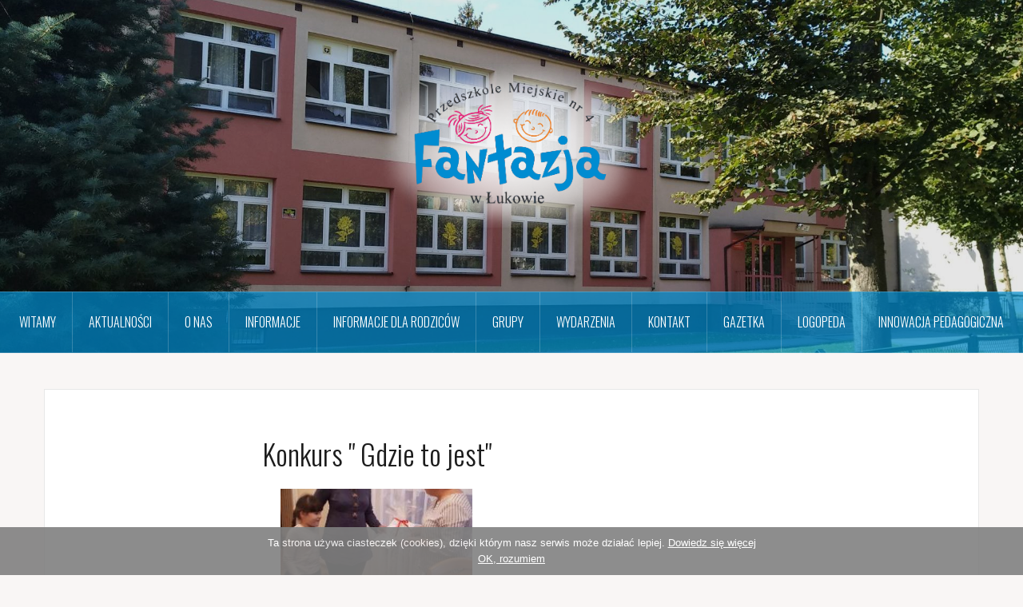

--- FILE ---
content_type: text/html; charset=UTF-8
request_url: https://www.fantazjalukow.pl/bwg_gallery/konkurs-gdzie-to-jest/
body_size: 10225
content:
<!DOCTYPE html>
<html lang="pl-PL">
<head>
<meta charset="UTF-8">
<meta name="viewport" content="width=device-width, initial-scale=1">
<link rel="profile" href="http://gmpg.org/xfn/11">
<link rel="pingback" href="https://www.fantazjalukow.pl/xmlrpc.php">

<title>Konkurs &quot; Gdzie to jest&quot; &#8211; Przedszkole Miejskie Nr 4 w Łukowie</title>
<meta name='robots' content='max-image-preview:large' />

		<!-- Meta Tag Manager -->
		<meta name="google-site-verification" content="gDAglBu8yInVNmTo2qcoZlEAWkPv-dKQEfScRnYuKEM" />
		<!-- / Meta Tag Manager -->
<link rel='dns-prefetch' href='//fonts.googleapis.com' />
<link rel='dns-prefetch' href='//s.w.org' />
<link rel="alternate" type="application/rss+xml" title="Przedszkole Miejskie Nr 4 w Łukowie &raquo; Kanał z wpisami" href="https://www.fantazjalukow.pl/feed/" />
<link rel="alternate" type="application/rss+xml" title="Przedszkole Miejskie Nr 4 w Łukowie &raquo; Kanał z komentarzami" href="https://www.fantazjalukow.pl/comments/feed/" />
<script type="text/javascript">
window._wpemojiSettings = {"baseUrl":"https:\/\/s.w.org\/images\/core\/emoji\/13.1.0\/72x72\/","ext":".png","svgUrl":"https:\/\/s.w.org\/images\/core\/emoji\/13.1.0\/svg\/","svgExt":".svg","source":{"concatemoji":"https:\/\/www.fantazjalukow.pl\/wp-includes\/js\/wp-emoji-release.min.js?ver=5.9.12"}};
/*! This file is auto-generated */
!function(e,a,t){var n,r,o,i=a.createElement("canvas"),p=i.getContext&&i.getContext("2d");function s(e,t){var a=String.fromCharCode;p.clearRect(0,0,i.width,i.height),p.fillText(a.apply(this,e),0,0);e=i.toDataURL();return p.clearRect(0,0,i.width,i.height),p.fillText(a.apply(this,t),0,0),e===i.toDataURL()}function c(e){var t=a.createElement("script");t.src=e,t.defer=t.type="text/javascript",a.getElementsByTagName("head")[0].appendChild(t)}for(o=Array("flag","emoji"),t.supports={everything:!0,everythingExceptFlag:!0},r=0;r<o.length;r++)t.supports[o[r]]=function(e){if(!p||!p.fillText)return!1;switch(p.textBaseline="top",p.font="600 32px Arial",e){case"flag":return s([127987,65039,8205,9895,65039],[127987,65039,8203,9895,65039])?!1:!s([55356,56826,55356,56819],[55356,56826,8203,55356,56819])&&!s([55356,57332,56128,56423,56128,56418,56128,56421,56128,56430,56128,56423,56128,56447],[55356,57332,8203,56128,56423,8203,56128,56418,8203,56128,56421,8203,56128,56430,8203,56128,56423,8203,56128,56447]);case"emoji":return!s([10084,65039,8205,55357,56613],[10084,65039,8203,55357,56613])}return!1}(o[r]),t.supports.everything=t.supports.everything&&t.supports[o[r]],"flag"!==o[r]&&(t.supports.everythingExceptFlag=t.supports.everythingExceptFlag&&t.supports[o[r]]);t.supports.everythingExceptFlag=t.supports.everythingExceptFlag&&!t.supports.flag,t.DOMReady=!1,t.readyCallback=function(){t.DOMReady=!0},t.supports.everything||(n=function(){t.readyCallback()},a.addEventListener?(a.addEventListener("DOMContentLoaded",n,!1),e.addEventListener("load",n,!1)):(e.attachEvent("onload",n),a.attachEvent("onreadystatechange",function(){"complete"===a.readyState&&t.readyCallback()})),(n=t.source||{}).concatemoji?c(n.concatemoji):n.wpemoji&&n.twemoji&&(c(n.twemoji),c(n.wpemoji)))}(window,document,window._wpemojiSettings);
</script>
<style type="text/css">
img.wp-smiley,
img.emoji {
	display: inline !important;
	border: none !important;
	box-shadow: none !important;
	height: 1em !important;
	width: 1em !important;
	margin: 0 0.07em !important;
	vertical-align: -0.1em !important;
	background: none !important;
	padding: 0 !important;
}
</style>
	<link rel='stylesheet' id='oria-bootstrap-css'  href='https://www.fantazjalukow.pl/wp-content/themes/oria/css/bootstrap/bootstrap.min.css?ver=1' type='text/css' media='all' />
<link rel='stylesheet' id='wp-block-library-css'  href='https://www.fantazjalukow.pl/wp-includes/css/dist/block-library/style.min.css?ver=5.9.12' type='text/css' media='all' />
<style id='global-styles-inline-css' type='text/css'>
body{--wp--preset--color--black: #000000;--wp--preset--color--cyan-bluish-gray: #abb8c3;--wp--preset--color--white: #ffffff;--wp--preset--color--pale-pink: #f78da7;--wp--preset--color--vivid-red: #cf2e2e;--wp--preset--color--luminous-vivid-orange: #ff6900;--wp--preset--color--luminous-vivid-amber: #fcb900;--wp--preset--color--light-green-cyan: #7bdcb5;--wp--preset--color--vivid-green-cyan: #00d084;--wp--preset--color--pale-cyan-blue: #8ed1fc;--wp--preset--color--vivid-cyan-blue: #0693e3;--wp--preset--color--vivid-purple: #9b51e0;--wp--preset--gradient--vivid-cyan-blue-to-vivid-purple: linear-gradient(135deg,rgba(6,147,227,1) 0%,rgb(155,81,224) 100%);--wp--preset--gradient--light-green-cyan-to-vivid-green-cyan: linear-gradient(135deg,rgb(122,220,180) 0%,rgb(0,208,130) 100%);--wp--preset--gradient--luminous-vivid-amber-to-luminous-vivid-orange: linear-gradient(135deg,rgba(252,185,0,1) 0%,rgba(255,105,0,1) 100%);--wp--preset--gradient--luminous-vivid-orange-to-vivid-red: linear-gradient(135deg,rgba(255,105,0,1) 0%,rgb(207,46,46) 100%);--wp--preset--gradient--very-light-gray-to-cyan-bluish-gray: linear-gradient(135deg,rgb(238,238,238) 0%,rgb(169,184,195) 100%);--wp--preset--gradient--cool-to-warm-spectrum: linear-gradient(135deg,rgb(74,234,220) 0%,rgb(151,120,209) 20%,rgb(207,42,186) 40%,rgb(238,44,130) 60%,rgb(251,105,98) 80%,rgb(254,248,76) 100%);--wp--preset--gradient--blush-light-purple: linear-gradient(135deg,rgb(255,206,236) 0%,rgb(152,150,240) 100%);--wp--preset--gradient--blush-bordeaux: linear-gradient(135deg,rgb(254,205,165) 0%,rgb(254,45,45) 50%,rgb(107,0,62) 100%);--wp--preset--gradient--luminous-dusk: linear-gradient(135deg,rgb(255,203,112) 0%,rgb(199,81,192) 50%,rgb(65,88,208) 100%);--wp--preset--gradient--pale-ocean: linear-gradient(135deg,rgb(255,245,203) 0%,rgb(182,227,212) 50%,rgb(51,167,181) 100%);--wp--preset--gradient--electric-grass: linear-gradient(135deg,rgb(202,248,128) 0%,rgb(113,206,126) 100%);--wp--preset--gradient--midnight: linear-gradient(135deg,rgb(2,3,129) 0%,rgb(40,116,252) 100%);--wp--preset--duotone--dark-grayscale: url('#wp-duotone-dark-grayscale');--wp--preset--duotone--grayscale: url('#wp-duotone-grayscale');--wp--preset--duotone--purple-yellow: url('#wp-duotone-purple-yellow');--wp--preset--duotone--blue-red: url('#wp-duotone-blue-red');--wp--preset--duotone--midnight: url('#wp-duotone-midnight');--wp--preset--duotone--magenta-yellow: url('#wp-duotone-magenta-yellow');--wp--preset--duotone--purple-green: url('#wp-duotone-purple-green');--wp--preset--duotone--blue-orange: url('#wp-duotone-blue-orange');--wp--preset--font-size--small: 13px;--wp--preset--font-size--medium: 20px;--wp--preset--font-size--large: 36px;--wp--preset--font-size--x-large: 42px;}.has-black-color{color: var(--wp--preset--color--black) !important;}.has-cyan-bluish-gray-color{color: var(--wp--preset--color--cyan-bluish-gray) !important;}.has-white-color{color: var(--wp--preset--color--white) !important;}.has-pale-pink-color{color: var(--wp--preset--color--pale-pink) !important;}.has-vivid-red-color{color: var(--wp--preset--color--vivid-red) !important;}.has-luminous-vivid-orange-color{color: var(--wp--preset--color--luminous-vivid-orange) !important;}.has-luminous-vivid-amber-color{color: var(--wp--preset--color--luminous-vivid-amber) !important;}.has-light-green-cyan-color{color: var(--wp--preset--color--light-green-cyan) !important;}.has-vivid-green-cyan-color{color: var(--wp--preset--color--vivid-green-cyan) !important;}.has-pale-cyan-blue-color{color: var(--wp--preset--color--pale-cyan-blue) !important;}.has-vivid-cyan-blue-color{color: var(--wp--preset--color--vivid-cyan-blue) !important;}.has-vivid-purple-color{color: var(--wp--preset--color--vivid-purple) !important;}.has-black-background-color{background-color: var(--wp--preset--color--black) !important;}.has-cyan-bluish-gray-background-color{background-color: var(--wp--preset--color--cyan-bluish-gray) !important;}.has-white-background-color{background-color: var(--wp--preset--color--white) !important;}.has-pale-pink-background-color{background-color: var(--wp--preset--color--pale-pink) !important;}.has-vivid-red-background-color{background-color: var(--wp--preset--color--vivid-red) !important;}.has-luminous-vivid-orange-background-color{background-color: var(--wp--preset--color--luminous-vivid-orange) !important;}.has-luminous-vivid-amber-background-color{background-color: var(--wp--preset--color--luminous-vivid-amber) !important;}.has-light-green-cyan-background-color{background-color: var(--wp--preset--color--light-green-cyan) !important;}.has-vivid-green-cyan-background-color{background-color: var(--wp--preset--color--vivid-green-cyan) !important;}.has-pale-cyan-blue-background-color{background-color: var(--wp--preset--color--pale-cyan-blue) !important;}.has-vivid-cyan-blue-background-color{background-color: var(--wp--preset--color--vivid-cyan-blue) !important;}.has-vivid-purple-background-color{background-color: var(--wp--preset--color--vivid-purple) !important;}.has-black-border-color{border-color: var(--wp--preset--color--black) !important;}.has-cyan-bluish-gray-border-color{border-color: var(--wp--preset--color--cyan-bluish-gray) !important;}.has-white-border-color{border-color: var(--wp--preset--color--white) !important;}.has-pale-pink-border-color{border-color: var(--wp--preset--color--pale-pink) !important;}.has-vivid-red-border-color{border-color: var(--wp--preset--color--vivid-red) !important;}.has-luminous-vivid-orange-border-color{border-color: var(--wp--preset--color--luminous-vivid-orange) !important;}.has-luminous-vivid-amber-border-color{border-color: var(--wp--preset--color--luminous-vivid-amber) !important;}.has-light-green-cyan-border-color{border-color: var(--wp--preset--color--light-green-cyan) !important;}.has-vivid-green-cyan-border-color{border-color: var(--wp--preset--color--vivid-green-cyan) !important;}.has-pale-cyan-blue-border-color{border-color: var(--wp--preset--color--pale-cyan-blue) !important;}.has-vivid-cyan-blue-border-color{border-color: var(--wp--preset--color--vivid-cyan-blue) !important;}.has-vivid-purple-border-color{border-color: var(--wp--preset--color--vivid-purple) !important;}.has-vivid-cyan-blue-to-vivid-purple-gradient-background{background: var(--wp--preset--gradient--vivid-cyan-blue-to-vivid-purple) !important;}.has-light-green-cyan-to-vivid-green-cyan-gradient-background{background: var(--wp--preset--gradient--light-green-cyan-to-vivid-green-cyan) !important;}.has-luminous-vivid-amber-to-luminous-vivid-orange-gradient-background{background: var(--wp--preset--gradient--luminous-vivid-amber-to-luminous-vivid-orange) !important;}.has-luminous-vivid-orange-to-vivid-red-gradient-background{background: var(--wp--preset--gradient--luminous-vivid-orange-to-vivid-red) !important;}.has-very-light-gray-to-cyan-bluish-gray-gradient-background{background: var(--wp--preset--gradient--very-light-gray-to-cyan-bluish-gray) !important;}.has-cool-to-warm-spectrum-gradient-background{background: var(--wp--preset--gradient--cool-to-warm-spectrum) !important;}.has-blush-light-purple-gradient-background{background: var(--wp--preset--gradient--blush-light-purple) !important;}.has-blush-bordeaux-gradient-background{background: var(--wp--preset--gradient--blush-bordeaux) !important;}.has-luminous-dusk-gradient-background{background: var(--wp--preset--gradient--luminous-dusk) !important;}.has-pale-ocean-gradient-background{background: var(--wp--preset--gradient--pale-ocean) !important;}.has-electric-grass-gradient-background{background: var(--wp--preset--gradient--electric-grass) !important;}.has-midnight-gradient-background{background: var(--wp--preset--gradient--midnight) !important;}.has-small-font-size{font-size: var(--wp--preset--font-size--small) !important;}.has-medium-font-size{font-size: var(--wp--preset--font-size--medium) !important;}.has-large-font-size{font-size: var(--wp--preset--font-size--large) !important;}.has-x-large-font-size{font-size: var(--wp--preset--font-size--x-large) !important;}
</style>
<link rel='stylesheet' id='contact-form-7-css'  href='https://www.fantazjalukow.pl/wp-content/plugins/contact-form-7/includes/css/styles.css?ver=5.5.6' type='text/css' media='all' />
<link rel='stylesheet' id='bwg_fonts-css'  href='https://www.fantazjalukow.pl/wp-content/plugins/photo-gallery/css/bwg-fonts/fonts.css?ver=0.0.1' type='text/css' media='all' />
<link rel='stylesheet' id='sumoselect-css'  href='https://www.fantazjalukow.pl/wp-content/plugins/photo-gallery/css/sumoselect.min.css?ver=3.4.6' type='text/css' media='all' />
<link rel='stylesheet' id='mCustomScrollbar-css'  href='https://www.fantazjalukow.pl/wp-content/plugins/photo-gallery/css/jquery.mCustomScrollbar.min.css?ver=3.1.5' type='text/css' media='all' />
<link rel='stylesheet' id='bwg_frontend-css'  href='https://www.fantazjalukow.pl/wp-content/plugins/photo-gallery/css/styles.min.css?ver=1.7.4' type='text/css' media='all' />
<link rel='stylesheet' id='oria-style-css'  href='https://www.fantazjalukow.pl/wp-content/themes/oria/style.css?ver=5.9.12' type='text/css' media='all' />
<style id='oria-style-inline-css' type='text/css'>
body, .widget a { color:#717376}
.site-title a, .site-title a:hover { color:#fff}
.site-description { color:#bbb}
.site-logo { max-width:350px; }
.site-branding { padding-top:80px;padding-bottom:80px; }
.site-title { font-size:62px; }
.site-description { font-size:18px; }

</style>
<link rel='stylesheet' id='oria-body-fonts-css'  href='//fonts.googleapis.com/css?family=Lato%3A400%2C700%2C400italic%2C700italic&#038;ver=5.9.12' type='text/css' media='all' />
<link rel='stylesheet' id='oria-headings-fonts-css'  href='//fonts.googleapis.com/css?family=Oswald%3A300%2C700&#038;ver=5.9.12' type='text/css' media='all' />
<link rel='stylesheet' id='oria-fontawesome-css'  href='https://www.fantazjalukow.pl/wp-content/themes/oria/fonts/font-awesome.min.css?ver=5.9.12' type='text/css' media='all' />
<link rel='stylesheet' id='simple-social-icons-font-css'  href='https://www.fantazjalukow.pl/wp-content/plugins/simple-social-icons/css/style.css?ver=3.0.2' type='text/css' media='all' />
<script type='text/javascript' src='https://www.fantazjalukow.pl/wp-includes/js/jquery/jquery.min.js?ver=3.6.0' id='jquery-core-js'></script>
<script type='text/javascript' src='https://www.fantazjalukow.pl/wp-includes/js/jquery/jquery-migrate.min.js?ver=3.3.2' id='jquery-migrate-js'></script>
<script type='text/javascript' src='https://www.fantazjalukow.pl/wp-content/plugins/photo-gallery/js/jquery.sumoselect.min.js?ver=3.4.6' id='sumoselect-js'></script>
<script type='text/javascript' src='https://www.fantazjalukow.pl/wp-content/plugins/photo-gallery/js/jquery.mobile.min.js?ver=1.4.5' id='jquery-mobile-js'></script>
<script type='text/javascript' src='https://www.fantazjalukow.pl/wp-content/plugins/photo-gallery/js/jquery.mCustomScrollbar.concat.min.js?ver=3.1.5' id='mCustomScrollbar-js'></script>
<script type='text/javascript' src='https://www.fantazjalukow.pl/wp-content/plugins/photo-gallery/js/jquery.fullscreen.min.js?ver=0.6.0' id='jquery-fullscreen-js'></script>
<script type='text/javascript' id='bwg_frontend-js-extra'>
/* <![CDATA[ */
var bwg_objectsL10n = {"bwg_field_required":"field is required.","bwg_mail_validation":"To nie jest prawid\u0142owy adres e-mail. ","bwg_search_result":"Nie ma \u017cadnych zdj\u0119\u0107 pasuj\u0105cych do wyszukiwania.","bwg_select_tag":"Select Tag","bwg_order_by":"Order By","bwg_search":"Szukaj","bwg_show_ecommerce":"Poka\u017c sklep","bwg_hide_ecommerce":"Ukryj sklep","bwg_show_comments":"Poka\u017c komentarze","bwg_hide_comments":"Ukryj komentarze","bwg_restore":"Przywr\u00f3\u0107","bwg_maximize":"Maksymalizacji","bwg_fullscreen":"Pe\u0142ny ekran","bwg_exit_fullscreen":"Zamknij tryb pe\u0142noekranowy","bwg_search_tag":"SEARCH...","bwg_tag_no_match":"No tags found","bwg_all_tags_selected":"All tags selected","bwg_tags_selected":"tags selected","play":"Odtw\u00f3rz","pause":"Pauza","is_pro":"","bwg_play":"Odtw\u00f3rz","bwg_pause":"Pauza","bwg_hide_info":"Ukryj informacje","bwg_show_info":"Poka\u017c informacje","bwg_hide_rating":"Ukryj oceni\u0142","bwg_show_rating":"Poka\u017c ocen\u0119","ok":"Ok","cancel":"Anuluj","select_all":"Wybierz wszystkie","lazy_load":"0","lazy_loader":"https:\/\/www.fantazjalukow.pl\/wp-content\/plugins\/photo-gallery\/images\/ajax_loader.png","front_ajax":"0","bwg_tag_see_all":"see all tags","bwg_tag_see_less":"see less tags","page_speed":""};
/* ]]> */
</script>
<script type='text/javascript' src='https://www.fantazjalukow.pl/wp-content/plugins/photo-gallery/js/scripts.min.js?ver=1.7.4' id='bwg_frontend-js'></script>
<script type='text/javascript' src='https://www.fantazjalukow.pl/wp-content/plugins/photo-gallery/js/circle-progress.js?ver=1.7.4' id='bwg_speed_circle-js'></script>
<script type='text/javascript' src='https://www.fantazjalukow.pl/wp-content/themes/oria/js/jquery.fitvids.js?ver=1' id='oria-fitvids-js'></script>
<script type='text/javascript' src='https://www.fantazjalukow.pl/wp-content/themes/oria/js/jquery.slicknav.min.js?ver=1' id='oria-slicknav-js'></script>
<script type='text/javascript' src='https://www.fantazjalukow.pl/wp-content/themes/oria/js/parallax.min.js?ver=1' id='oria-parallax-js'></script>
<script type='text/javascript' src='https://www.fantazjalukow.pl/wp-content/themes/oria/js/scripts.js?ver=1' id='oria-scripts-js'></script>
<script type='text/javascript' src='https://www.fantazjalukow.pl/wp-includes/js/imagesloaded.min.js?ver=4.1.4' id='imagesloaded-js'></script>
<script type='text/javascript' src='https://www.fantazjalukow.pl/wp-includes/js/masonry.min.js?ver=4.2.2' id='masonry-js'></script>
<script type='text/javascript' src='https://www.fantazjalukow.pl/wp-content/themes/oria/js/imagesloaded.pkgd.min.js?ver=1' id='oria-imagesloaded-js'></script>
<script type='text/javascript' src='https://www.fantazjalukow.pl/wp-content/themes/oria/js/masonry-init.js?ver=1' id='oria-masonry-init-js'></script>
<script type='text/javascript' src='https://www.fantazjalukow.pl/wp-content/themes/oria/js/owl.carousel.min.js?ver=1' id='oria-owl-script-js'></script>
<script type='text/javascript' id='oria-slider-init-js-extra'>
/* <![CDATA[ */
var sliderOptions = {"slideshowspeed":"4000"};
/* ]]> */
</script>
<script type='text/javascript' src='https://www.fantazjalukow.pl/wp-content/themes/oria/js/slider-init.js?ver=1' id='oria-slider-init-js'></script>
<script type='text/javascript' src='https://www.fantazjalukow.pl/wp-content/plugins/simple-social-icons/svgxuse.js?ver=1.1.21' id='svg-x-use-js'></script>
<meta name="robots" content="noindex,nofollow" />
<link rel="https://api.w.org/" href="https://www.fantazjalukow.pl/wp-json/" /><link rel="EditURI" type="application/rsd+xml" title="RSD" href="https://www.fantazjalukow.pl/xmlrpc.php?rsd" />
<link rel="wlwmanifest" type="application/wlwmanifest+xml" href="https://www.fantazjalukow.pl/wp-includes/wlwmanifest.xml" /> 
<link rel="canonical" href="https://www.fantazjalukow.pl/bwg_gallery/konkurs-gdzie-to-jest/" />
<link rel='shortlink' href='https://www.fantazjalukow.pl/?p=1317' />
<link rel="alternate" type="application/json+oembed" href="https://www.fantazjalukow.pl/wp-json/oembed/1.0/embed?url=https%3A%2F%2Fwww.fantazjalukow.pl%2Fbwg_gallery%2Fkonkurs-gdzie-to-jest%2F" />
<link rel="alternate" type="text/xml+oembed" href="https://www.fantazjalukow.pl/wp-json/oembed/1.0/embed?url=https%3A%2F%2Fwww.fantazjalukow.pl%2Fbwg_gallery%2Fkonkurs-gdzie-to-jest%2F&#038;format=xml" />

<link rel='stylesheet' id='369-css' href='//www.fantazjalukow.pl/wp-content/uploads/custom-css-js/369.css?v=9768' type="text/css" media='all' />

<link rel='stylesheet' id='203-css' href='//www.fantazjalukow.pl/wp-content/uploads/custom-css-js/203.css?v=513' type="text/css" media='all' />

<script type="text/javascript" src='//www.fantazjalukow.pl/wp-content/uploads/custom-css-js/207.js?v=5815'></script>

<script type="text/javascript" src='//www.fantazjalukow.pl/wp-content/uploads/custom-css-js/202.js?v=9919'></script>
<!-- start Simple Custom CSS and JS -->
<style type="text/css">
/* Add your CSS code here.
                     
For example:
.example {
    color: red;
}

For brushing up on your CSS knowledge, check out http://www.w3schools.com/css/css_syntax.asp

End of comment */ 
.wpcf7-form label {
width:100%
}
.wpcf7-form label input, .wpcf7-form label textarea {
width:100%
}
.wpcf7-submit {
width:30%;
}

@media screen and (max-width: 640px) {

.wpcf7-submit {
width:45%;
}
@media screen and (max-width: 480px) {

.wpcf7-submit {
width:100%;
}

</style>
<!-- end Simple Custom CSS and JS -->
<!--[if lt IE 9]>
<script src="https://www.fantazjalukow.pl/wp-content/themes/oria/js/html5shiv.js"></script>
<![endif]-->
		<style type="text/css">
			.site-header {
				background-image: url(https://www.fantazjalukow.pl/wp-content/uploads/2018/10/IMG_20180928_104538-e1540292013955.jpg);
			}
		</style>
				<style type="text/css" id="wp-custom-css">
			/*
Tutaj możesz dodać własny CSS.

Naciśnij ikonkę pomocy, żeby dowiedzieć się więcej.
*/
.main-navigation {
background-color: rgba(0, 141, 210, 0.7);}
.main-navigation a:hover {
	background-color: rgba(0, 141, 210, 1);
}
.social-navigation li a:hover {
	background-color: rgba(0, 141, 210, 0.8);}
.site-header {
background-attachment: local;
background-position: left center;
}
.site-header::after {
background-color: rgba(0, 0, 0, 0.1);
}
.oria-slider .slide-title a {
background-color: rgba(0, 141, 210, 0.8);}
.owl-theme .owl-controls .owl-buttons div { color: rgba(0, 141, 210, 0.8)
}
.footer-widgets .widget-title {
    color: #008dd2;
}
a, a:hover {
    color: #008dd2;
}
.widget-title {
	border-bottom: 1px solid #008dd2;}

input[type="submit"] {
	background-color: #008dd2;}

.nav-next:hover {
	background-color: #008dd2;
}

.entry-title a:hover {
	color: #008dd2;
}
.read-more {color: #008dd2;}
.read-more:hover {
	background-color: #008dd2;}
#preloader-inner {
	background-color: #008dd2;}
.sidebar-toggle {
	background-color: rgba(0, 141, 210, 0.8);}
.preloader{display:none !important;}		</style>
		</head>

<body class="bwg_gallery-template-default single single-bwg_gallery postid-1317 fullwidth-single group-blog">

<div class="preloader">
	<div id="preloader-inner">
		<div class="preload"></div>
	</div>
</div>

<div id="page" class="hfeed site">
	<a class="skip-link screen-reader-text" href="#content">Skip to content</a>

	<header id="masthead" class="site-header" role="banner">

		<!--<div class="top-bar clearfix no-toggle">
					
					</div>-->

		<div class="container">
			<div class="site-branding">
				<a href="https://www.fantazjalukow.pl/" title="Przedszkole Miejskie Nr 4 w Łukowie"><img class="site-logo" src="https://www.fantazjalukow.pl/wp-content/uploads/2018/10/logo2.png" alt="Przedszkole Miejskie Nr 4 w Łukowie" /></a>			</div><!-- .site-branding -->
		</div>

		<nav id="site-navigation" class="main-navigation" role="navigation">
			<div class="menu-main_menu-container"><ul id="primary-menu" class="menu clearfix"><li id="menu-item-34" class="menu-item menu-item-type-custom menu-item-object-custom menu-item-home menu-item-34"><a href="http://www.fantazjalukow.pl">Witamy</a></li>
<li id="menu-item-26" class="menu-item menu-item-type-taxonomy menu-item-object-category menu-item-26"><a href="https://www.fantazjalukow.pl/category/aktualnosci/">Aktualności</a></li>
<li id="menu-item-174" class="menu-item menu-item-type-custom menu-item-object-custom menu-item-has-children menu-item-174"><a href="#">O nas</a>
<ul class="sub-menu">
	<li id="menu-item-196" class="menu-item menu-item-type-post_type menu-item-object-page menu-item-196"><a href="https://www.fantazjalukow.pl/misja-i-wizja/">Historia przedszkola</a></li>
	<li id="menu-item-200" class="menu-item menu-item-type-post_type menu-item-object-page menu-item-200"><a href="https://www.fantazjalukow.pl/oferta-przedszkola/">Kadra</a></li>
	<li id="menu-item-64" class="menu-item menu-item-type-post_type menu-item-object-page menu-item-has-children menu-item-64"><a href="https://www.fantazjalukow.pl/plan-dnia/">Dokumenty przedszkola</a>
	<ul class="sub-menu">
		<li id="menu-item-15326" class="menu-item menu-item-type-taxonomy menu-item-object-category menu-item-15326"><a href="https://www.fantazjalukow.pl/category/statut/">Statut</a></li>
	</ul>
</li>
</ul>
</li>
<li id="menu-item-859" class="menu-item menu-item-type-custom menu-item-object-custom menu-item-859"><a href="#">Informacje</a></li>
<li id="menu-item-861" class="menu-item menu-item-type-post_type menu-item-object-page menu-item-has-children menu-item-861"><a href="https://www.fantazjalukow.pl/channels/">Informacje dla rodziców</a>
<ul class="sub-menu">
	<li id="menu-item-18039" class="menu-item menu-item-type-post_type menu-item-object-page menu-item-18039"><a href="https://www.fantazjalukow.pl/standardy-ochrony-dzieci-przed-krzywdzeniem/">Standardy  ochrony dzieci przed krzywdzeniem.</a></li>
	<li id="menu-item-2544" class="menu-item menu-item-type-post_type menu-item-object-page menu-item-2544"><a href="https://www.fantazjalukow.pl/regulamin-korzystania-z-placu-zabaw/">REGULAMIN KORZYSTANIA Z PLACU ZABAW</a></li>
	<li id="menu-item-918" class="menu-item menu-item-type-post_type menu-item-object-page menu-item-918"><a href="https://www.fantazjalukow.pl/wyprawka-przedszkolaka/">Wyprawka przedszkolaka</a></li>
</ul>
</li>
<li id="menu-item-563" class="menu-item menu-item-type-custom menu-item-object-custom menu-item-has-children menu-item-563"><a href="#">Grupy</a>
<ul class="sub-menu">
	<li id="menu-item-18042" class="menu-item menu-item-type-taxonomy menu-item-object-category menu-item-18042"><a href="https://www.fantazjalukow.pl/category/grupy/sloneczka/">Słoneczka</a></li>
	<li id="menu-item-18041" class="menu-item menu-item-type-taxonomy menu-item-object-category menu-item-18041"><a href="https://www.fantazjalukow.pl/category/grupy/misie/">Misie</a></li>
	<li id="menu-item-16502" class="menu-item menu-item-type-taxonomy menu-item-object-category menu-item-16502"><a href="https://www.fantazjalukow.pl/category/grupy/zabki/">Żabki</a></li>
	<li id="menu-item-16501" class="menu-item menu-item-type-taxonomy menu-item-object-category menu-item-16501"><a href="https://www.fantazjalukow.pl/category/grupy/pszczolki/">Pszczółki</a></li>
	<li id="menu-item-14185" class="menu-item menu-item-type-taxonomy menu-item-object-category menu-item-14185"><a href="https://www.fantazjalukow.pl/category/grupy/motylki/">Motylki</a></li>
</ul>
</li>
<li id="menu-item-43" class="menu-item menu-item-type-taxonomy menu-item-object-category menu-item-43"><a href="https://www.fantazjalukow.pl/category/events/">Wydarzenia</a></li>
<li id="menu-item-16" class="menu-item menu-item-type-post_type menu-item-object-page menu-item-16"><a href="https://www.fantazjalukow.pl/kontakt/">Kontakt</a></li>
<li id="menu-item-9067" class="menu-item menu-item-type-taxonomy menu-item-object-category menu-item-9067"><a href="https://www.fantazjalukow.pl/category/gazetka/">Gazetka</a></li>
<li id="menu-item-4524" class="menu-item menu-item-type-taxonomy menu-item-object-category menu-item-4524"><a href="https://www.fantazjalukow.pl/category/logopeda/">Logopeda</a></li>
<li id="menu-item-4926" class="menu-item menu-item-type-taxonomy menu-item-object-category menu-item-4926"><a href="https://www.fantazjalukow.pl/category/innowacja-pedagogiczna/">Innowacja pedagogiczna</a></li>
</ul></div>		</nav><!-- #site-navigation -->
		<nav class="mobile-nav"></nav>

	</header><!-- #masthead -->
	
	
	<div id="content" class="site-content clearfix">
				<div class="container content-wrapper">
		
	<div id="primary" class="content-area">
		<main id="main" class="site-main" role="main">

		
			
<article id="post-1317" class="post-1317 bwg_gallery type-bwg_gallery status-publish hentry">

		
	<header class="entry-header">
		<h1 class="entry-title">Konkurs &quot; Gdzie to jest&quot;</h1>
			</header><!-- .entry-header -->

	<div class="entry-content">
		<style id="bwg-style-0">    #bwg_container1_0 #bwg_container2_0 .bwg-container-0.bwg-standard-thumbnails {      width: 1254px;              justify-content: center;        margin:0 auto !important;              background-color: rgba(255, 255, 255, 0.00);            padding-left: 4px;      padding-top: 4px;      max-width: 100%;            }        #bwg_container1_0 #bwg_container2_0 .bwg-container-0.bwg-standard-thumbnails .bwg-item {    justify-content: flex-start;      max-width: 250px;          }    #bwg_container1_0 #bwg_container2_0 .bwg-container-0.bwg-standard-thumbnails .bwg-item a {       margin-right: 4px;       margin-bottom: 4px;    }    #bwg_container1_0 #bwg_container2_0 .bwg-container-0.bwg-standard-thumbnails .bwg-item0 {      padding: 0px;            background-color:rgba(255,255,255, 0.30);      border: 0px none #CCCCCC;      opacity: 1.00;      border-radius: 0;      box-shadow: 0px 0px 0px #888888;    }    #bwg_container1_0 #bwg_container2_0 .bwg-container-0.bwg-standard-thumbnails .bwg-item1 img {      max-height: none;      max-width: none;      padding: 0 !important;    }        @media only screen and (min-width: 480px) {      #bwg_container1_0 #bwg_container2_0 .bwg-container-0.bwg-standard-thumbnails .bwg-item0 {        transition: all 0.3s ease 0s;-webkit-transition: all 0.3s ease 0s;      }      #bwg_container1_0 #bwg_container2_0 .bwg-container-0.bwg-standard-thumbnails .bwg-item0:hover {        -ms-transform: scale(1.1);        -webkit-transform: scale(1.1);        transform: scale(1.1);      }    }          #bwg_container1_0 #bwg_container2_0 .bwg-container-0.bwg-standard-thumbnails .bwg-item1 {      padding-top: 56%;    }        #bwg_container1_0 #bwg_container2_0 .bwg-container-0.bwg-standard-thumbnails .bwg-title1 {      position: absolute;      top: 0;      z-index: 100;      width: 100%;      height: 100%;      display: flex;      justify-content: center;      align-content: center;      flex-direction: column;      opacity: 0;    }	      #bwg_container1_0 #bwg_container2_0 .bwg-container-0.bwg-standard-thumbnails .bwg-title2,    #bwg_container1_0 #bwg_container2_0 .bwg-container-0.bwg-standard-thumbnails .bwg-ecommerce2 {      color: #FFFFFF;      font-family: segoe ui;      font-size: 16px;      font-weight: bold;      padding: 2px;      text-shadow: 0px 0px 0px #888888;      max-height: 100%;    }    #bwg_container1_0 #bwg_container2_0 .bwg-container-0.bwg-standard-thumbnails .bwg-thumb-description span {    color: #323A45;    font-family: Ubuntu;    font-size: 12px;    max-height: 100%;    word-wrap: break-word;    }    #bwg_container1_0 #bwg_container2_0 .bwg-container-0.bwg-standard-thumbnails .bwg-play-icon2 {      font-size: 32px;    }    #bwg_container1_0 #bwg_container2_0 .bwg-container-0.bwg-standard-thumbnails .bwg-ecommerce2 {      font-size: 19.2px;      color: #CCCCCC;    }    </style>    <div id="bwg_container1_0"         class="bwg_container bwg_thumbnail bwg_thumbnails "         data-right-click-protection="0"         data-bwg="0"         data-scroll="0"         data-gallery-type="thumbnails"         data-gallery-view-type="thumbnails"         data-current-url="https://www.fantazjalukow.pl/bwg_gallery/konkurs-gdzie-to-jest/"         data-lightbox-url="https://www.fantazjalukow.pl/wp-admin/admin-ajax.php?action=GalleryBox&#038;current_view=0&#038;gallery_id=49&#038;tag=0&#038;theme_id=1&#038;shortcode_id=120&#038;sort_by=order&#038;order_by=asc&#038;current_url=https%3A%2F%2Fwww.fantazjalukow.pl%2Fbwg_gallery%2Fkonkurs-gdzie-to-jest%2F"         data-gallery-id="49"         data-popup-width="800"         data-popup-height="500"         data-is-album="gallery"         data-buttons-position="bottom">      <div id="bwg_container2_0">             <div id="ajax_loading_0" class="bwg_loading_div_1">      <div class="bwg_loading_div_2">        <div class="bwg_loading_div_3">          <div id="loading_div_0" class="bwg_spider_ajax_loading">          </div>        </div>      </div>    </div>            <form id="gal_front_form_0"              class="bwg-hidden"              method="post"              action="#"              data-current="0"              data-shortcode-id="120"              data-gallery-type="thumbnails"              data-gallery-id="49"              data-tag="0"              data-album-id="0"              data-theme-id="1"              data-ajax-url="https://www.fantazjalukow.pl/wp-admin/admin-ajax.php?action=bwg_frontend_data">          <div id="bwg_container3_0" class="bwg-background bwg-background-0">                <div data-max-count="5"         data-thumbnail-width="250"         data-bwg="0"         data-gallery-id="49"         data-lightbox-url="https://www.fantazjalukow.pl/wp-admin/admin-ajax.php?action=GalleryBox&amp;current_view=0&amp;gallery_id=49&amp;tag=0&amp;theme_id=1&amp;shortcode_id=120&amp;sort_by=order&amp;order_by=asc&amp;current_url=https%3A%2F%2Fwww.fantazjalukow.pl%2Fbwg_gallery%2Fkonkurs-gdzie-to-jest%2F"         id="bwg_thumbnails_0"         class="bwg-container-0 bwg-thumbnails bwg-standard-thumbnails bwg-container bwg-border-box">            <div class="bwg-item">        <a class="bwg-a  bwg_lightbox"  data-image-id="728" href="https://www.fantazjalukow.pl/wp-content/uploads/photo-gallery/imported_from_media_libray/Resized_20181114_154705_1330%20(1).jpg?bwg=1542228430" data-elementor-open-lightbox="no">                <div class="bwg-item0 ">          <div class="bwg-item1 ">            <div class="bwg-item2">              <img class="skip-lazy bwg_standart_thumb_img_0 "                   data-id="728"                   data-width=""                   data-height=""                   data-src="https://www.fantazjalukow.pl/wp-content/uploads/photo-gallery/imported_from_media_libray/thumb/Resized_20181114_154705_1330%20(1).jpg?bwg=1542228430"                   src="https://www.fantazjalukow.pl/wp-content/uploads/photo-gallery/imported_from_media_libray/thumb/Resized_20181114_154705_1330%20(1).jpg?bwg=1542228430"                   alt="Resized_20181114_154705_1330"                   title="Resized_20181114_154705_1330" />            </div>            <div class="">              <div class="bwg-title1"><div class="bwg-title2">Resized_20181114_154705_1330</div></div>                                        </div>          </div>        </div>                        </a>              </div>          </div>    <style>      /*pagination styles*/      #bwg_container1_0 #bwg_container2_0 .tablenav-pages_0 {				text-align: center;				font-size: 12px;				font-family: segoe ui;				font-weight: bold;				color: #666666;				margin: 6px 0 4px;				display: block;      }      @media only screen and (max-width : 320px) {      #bwg_container1_0 #bwg_container2_0 .displaying-num_0 {     	 display: none;      }      }      #bwg_container1_0 #bwg_container2_0 .displaying-num_0 {				font-size: 12px;				font-family: segoe ui;				font-weight: bold;				color: #666666;				margin-right: 10px;				vertical-align: middle;      }      #bwg_container1_0 #bwg_container2_0 .paging-input_0 {				font-size: 12px;				font-family: segoe ui;				font-weight: bold;				color: #666666;				vertical-align: middle;      }      #bwg_container1_0 #bwg_container2_0 .tablenav-pages_0 a.disabled,      #bwg_container1_0 #bwg_container2_0 .tablenav-pages_0 a.disabled:hover,      #bwg_container1_0 #bwg_container2_0 .tablenav-pages_0 a.disabled:focus,			#bwg_container1_0 #bwg_container2_0 .tablenav-pages_0 input.bwg_current_page {				cursor: default;				color: rgba(102, 102, 102, 0.5);      }      #bwg_container1_0 #bwg_container2_0 .tablenav-pages_0 a,      #bwg_container1_0 #bwg_container2_0 .tablenav-pages_0 input.bwg_current_page {				cursor: pointer;				text-align: center;				font-size: 12px;				font-family: segoe ui;				font-weight: bold;				color: #666666;				text-decoration: none;				padding: 3px 6px;				margin: 0;				border-radius: 0;				border-style: solid;				border-width: 1px;				border-color: #E3E3E3;								background-color: rgba(255, 255, 255, 1.00);				box-shadow: 0;				transition: all 0.3s ease 0s;-webkit-transition: all 0.3s ease 0s;      }      </style>      <span class="bwg_nav_cont_0">              <div class="tablenav-pages_0">                  </div>                <input type="hidden" id="page_number_0" name="page_number_0" value="1" />      <script type="text/javascript">        if( jQuery('.bwg_nav_cont_0').length > 1 ) {          jQuery('.bwg_nav_cont_0').first().remove()        }        function spider_page_0(cur, x, y, load_more) {          if (typeof load_more == "undefined") {            var load_more = false;          }          if (jQuery(cur).hasClass('disabled')) {            return false;          }          var items_county_0 = 1;          switch (y) {            case 1:              if (x >= items_county_0) {                document.getElementById('page_number_0').value = items_county_0;              }              else {                document.getElementById('page_number_0').value = x + 1;              }              break;            case 2:              document.getElementById('page_number_0').value = items_county_0;              break;            case -1:              if (x == 1) {                document.getElementById('page_number_0').value = 1;              }              else {                document.getElementById('page_number_0').value = x - 1;              }              break;            case -2:              document.getElementById('page_number_0').value = 1;              break;						case 0:              document.getElementById('page_number_0').value = x;              break;            default:              document.getElementById('page_number_0').value = 1;          }          bwg_ajax('gal_front_form_0', '0', 'bwg_thumbnails_0', '0', '', 'gallery', 0, '', '', load_more, '', 1);        }                    jQuery('.first-page-0').on('click', function () {              spider_page_0(this, 1, -2, 'numeric');              return false;            });            jQuery('.prev-page-0').on('click', function () {              spider_page_0(this, 1, -1, 'numeric');              return false;            });            jQuery('.next-page-0').on('click', function () {              spider_page_0(this, 1, 1, 'numeric');              return false;            });            jQuery('.last-page-0').on('click', function () {              spider_page_0(this, 1, 2, 'numeric');              return false;            });        				/* Change page on input enter. */        function bwg_change_page_0( e, that ) {          if (  e.key == 'Enter' ) {            var to_page = parseInt(jQuery(that).val());            var pages_count = jQuery(that).parents(".pagination-links").data("pages-count");            var current_url_param = jQuery(that).attr('data-url-info');            if (to_page > pages_count) {              to_page = 1;            }	 												spider_page_0(this, to_page, 0, 'numeric');							return false;						          }          return true;        }        jQuery('.bwg_load_btn_0').on('click', function () {            spider_page_0(this, 1, 1, true);            return false;        });      </script>      </span>                </div>        </form>        <style>          #bwg_container1_0 #bwg_container2_0 #spider_popup_overlay_0 {          background-color: #000000;          opacity: 0.70;          }          </style>        <div id="bwg_spider_popup_loading_0" class="bwg_spider_popup_loading"></div>        <div id="spider_popup_overlay_0" class="spider_popup_overlay" onclick="spider_destroypopup(1000)"></div>        <input type="hidden" id="bwg_random_seed_0" value="903867028">                </div>    </div>    <script>      if (document.readyState === 'complete') {        if( typeof bwg_main_ready == 'function' ) {          if ( jQuery("#bwg_container1_0").height() ) {            bwg_main_ready(jQuery("#bwg_container1_0"));          }        }      } else {        document.addEventListener('DOMContentLoaded', function() {          if( typeof bwg_main_ready == 'function' ) {            if ( jQuery("#bwg_container1_0").height() ) {             bwg_main_ready(jQuery("#bwg_container1_0"));            }          }        });      }    </script>    
			</div><!-- .entry-content -->

	</article><!-- #post-## -->

			
	<nav class="navigation post-navigation" aria-label="Wpisy">
		<h2 class="screen-reader-text">Nawigacja wpisu</h2>
		<div class="nav-links"><div class="nav-previous"><a href="https://www.fantazjalukow.pl/bwg_gallery/koncert-muzyczny-w-przedszkolu/" rel="prev">Koncert muzyczny w przedszkolu</a></div><div class="nav-next"><a href="https://www.fantazjalukow.pl/bwg_gallery/dzien-chlopaka-w-grupie-misie/" rel="next">Dzień Chłopaka w grupie Misie</a></div></div>
	</nav>
			
		
		</main><!-- #main -->
	</div><!-- #primary -->



		</div>
	</div><!-- #content -->

			
	
	<div id="sidebar-footer" class="footer-widgets" role="complementary">
		<div class="container">
							<div class="sidebar-column col-md-4">
					<aside id="text-3" class="widget widget_text">			<div class="textwidget"></div>
		</aside><aside id="simple-social-icons-2" class="widget simple-social-icons"><h4 class="widget-title">Znajdź nas</h4><ul class="alignleft"><li class="ssi-facebook"><a href="https://www.facebook.com/przedszkolemiejskienr4fantazja" target="_blank" rel="noopener noreferrer"><svg role="img" class="social-facebook" aria-labelledby="social-facebook-2"><title id="social-facebook-2">Facebook</title><use xlink:href="https://www.fantazjalukow.pl/wp-content/plugins/simple-social-icons/symbol-defs.svg#social-facebook"></use></svg></a></li></ul></aside><aside id="text-4" class="widget widget_text">			<div class="textwidget"></div>
		</aside>				</div>
				
							<div class="sidebar-column col-md-4">
					<aside id="media_image-2" class="widget widget_media_image"><h4 class="widget-title">BIP &#8211; Biuletyn informacji Publicznej</h4><a href="https://pm4lukow.naszbip.pl"><img width="33" height="38" src="https://www.fantazjalukow.pl/wp-content/uploads/2021/06/bip-biale-261x300.png" class="image wp-image-11770  attachment-33x38 size-33x38" alt="" loading="lazy" style="max-width: 100%; height: auto;" srcset="https://www.fantazjalukow.pl/wp-content/uploads/2021/06/bip-biale-261x300.png 261w, https://www.fantazjalukow.pl/wp-content/uploads/2021/06/bip-biale.png 306w" sizes="(max-width: 33px) 100vw, 33px" /></a></aside>				</div>
				
					</div>	
	</div>	
	<footer id="colophon" class="site-footer" role="contentinfo">
		<div class="site-info container">
						Copyright 2018 - <a href="http://www.fantazjalukow.pl" rel="nofollow">Przedszkole Fantazja Łuków</a><span class="sep"> | </span>Realizacja: <a href="http://www.komrom.pl" rel="nofollow" target="_blank">KOM-ROM</a>		</div><!-- .site-info -->
	</footer><!-- #colophon -->
</div><!-- #page -->

<style type="text/css" media="screen"> #simple-social-icons-2 ul li a, #simple-social-icons-2 ul li a:hover, #simple-social-icons-2 ul li a:focus { background-color: #999999 !important; border-radius: 3px; color: #ffffff !important; border: 0px #ffffff solid !important; font-size: 18px; padding: 9px; }  #simple-social-icons-2 ul li a:hover, #simple-social-icons-2 ul li a:focus { background-color: #666666 !important; border-color: #ffffff !important; color: #ffffff !important; }  #simple-social-icons-2 ul li a:focus { outline: 1px dotted #666666 !important; }</style><script type='text/javascript' src='https://www.fantazjalukow.pl/wp-includes/js/dist/vendor/regenerator-runtime.min.js?ver=0.13.9' id='regenerator-runtime-js'></script>
<script type='text/javascript' src='https://www.fantazjalukow.pl/wp-includes/js/dist/vendor/wp-polyfill.min.js?ver=3.15.0' id='wp-polyfill-js'></script>
<script type='text/javascript' id='contact-form-7-js-extra'>
/* <![CDATA[ */
var wpcf7 = {"api":{"root":"https:\/\/www.fantazjalukow.pl\/wp-json\/","namespace":"contact-form-7\/v1"}};
/* ]]> */
</script>
<script type='text/javascript' src='https://www.fantazjalukow.pl/wp-content/plugins/contact-form-7/includes/js/index.js?ver=5.5.6' id='contact-form-7-js'></script>
<script type='text/javascript' src='https://www.fantazjalukow.pl/wp-content/themes/oria/js/skip-link-focus-fix.js?ver=20130115' id='oria-skip-link-focus-fix-js'></script>

</body>
</html>
